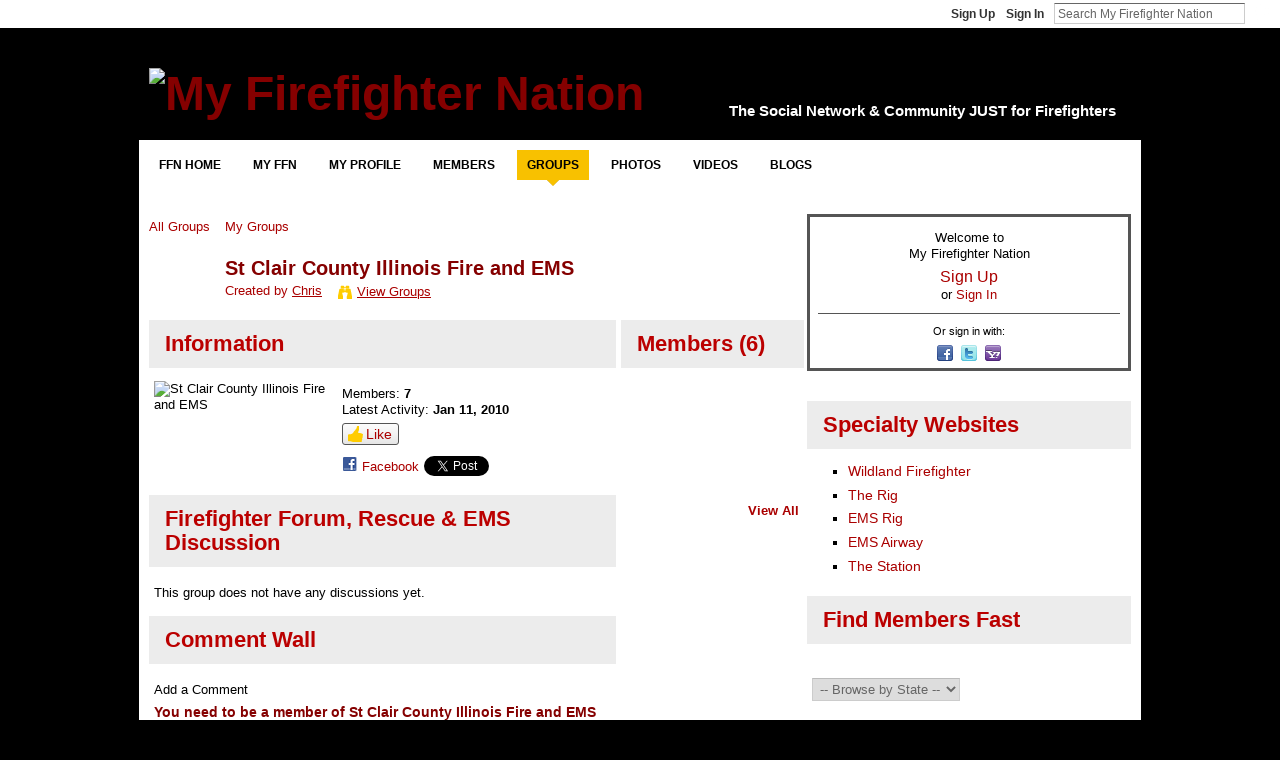

--- FILE ---
content_type: text/html; charset=utf-8
request_url: https://www.google.com/recaptcha/api2/aframe
body_size: 267
content:
<!DOCTYPE HTML><html><head><meta http-equiv="content-type" content="text/html; charset=UTF-8"></head><body><script nonce="YtiIhC1CDxRyPE_U5ntrUQ">/** Anti-fraud and anti-abuse applications only. See google.com/recaptcha */ try{var clients={'sodar':'https://pagead2.googlesyndication.com/pagead/sodar?'};window.addEventListener("message",function(a){try{if(a.source===window.parent){var b=JSON.parse(a.data);var c=clients[b['id']];if(c){var d=document.createElement('img');d.src=c+b['params']+'&rc='+(localStorage.getItem("rc::a")?sessionStorage.getItem("rc::b"):"");window.document.body.appendChild(d);sessionStorage.setItem("rc::e",parseInt(sessionStorage.getItem("rc::e")||0)+1);localStorage.setItem("rc::h",'1768877642338');}}}catch(b){}});window.parent.postMessage("_grecaptcha_ready", "*");}catch(b){}</script></body></html>